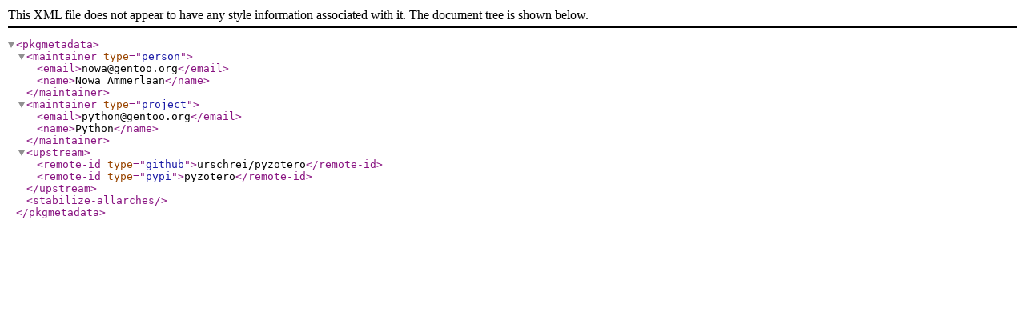

--- FILE ---
content_type: application/xml
request_url: https://linux.mathematik.tu-darmstadt.de/pub/linux/distributions/gentoo-portage/dev-python/pyzotero/metadata.xml
body_size: 281
content:
<?xml version='1.0' encoding='UTF-8'?>
<!DOCTYPE pkgmetadata SYSTEM "https://www.gentoo.org/dtd/metadata.dtd">
<pkgmetadata>
	<maintainer type="person">
		<email>nowa@gentoo.org</email>
		<name>Nowa Ammerlaan</name>
	</maintainer>
	<maintainer type="project">
		<email>python@gentoo.org</email>
		<name>Python</name>
	</maintainer>
	<upstream>
		<remote-id type="github">urschrei/pyzotero</remote-id>
		<remote-id type="pypi">pyzotero</remote-id>
	</upstream>
	<stabilize-allarches/>
</pkgmetadata>
